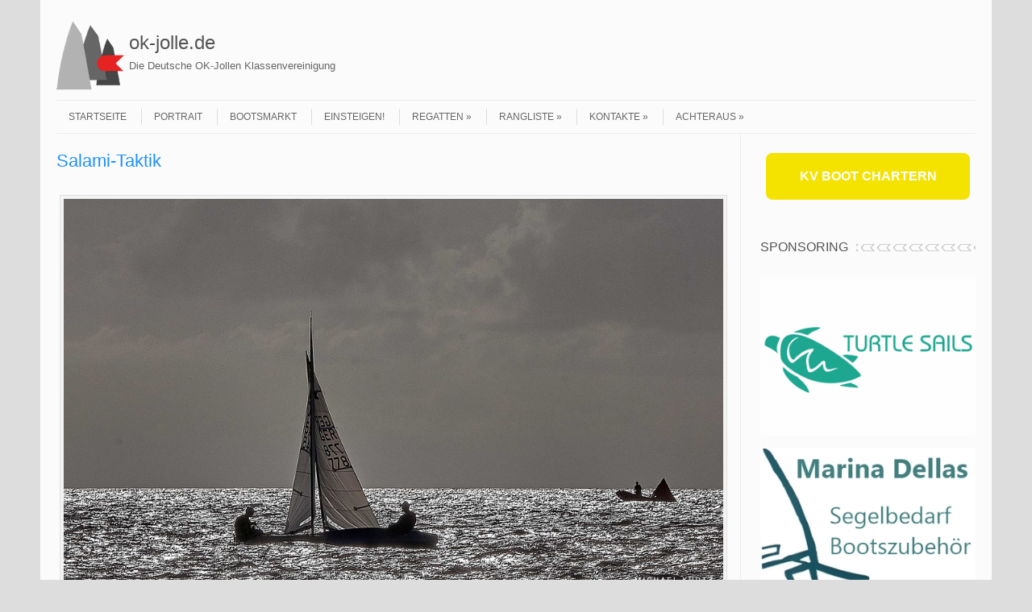

--- FILE ---
content_type: text/html; charset=UTF-8
request_url: https://ok-jolle.de/salami-taktik/
body_size: 17774
content:
<!DOCTYPE html>
<!-- paulirish.com/2008/conditional-stylesheets-vs-css-hacks-answer-neither/ -->
<!--[if IE 7]> <html class="no-js lt-ie9 lt-ie8" lang="de"> <![endif]-->
<!--[if IE 8]> <html class="no-js lt-ie9" lang="de"> <![endif]-->
<!--[if gt IE 8]><!--> <html class="no-js" lang="de"> <!--<![endif]-->
<head>
<meta charset="UTF-8" />
<meta name="viewport" content="width=device-width" />
<title>Salami-Taktik | ok-jolle.de</title>
<link rel="profile" href="http://gmpg.org/xfn/11" />
<link rel="pingback" href="https://ok-jolle.de/xmlrpc.php" />

<!-- Begin wp_head() -->
<meta name='robots' content='max-image-preview:large' />
	<style>img:is([sizes="auto" i], [sizes^="auto," i]) { contain-intrinsic-size: 3000px 1500px }</style>
	<link rel="alternate" type="application/rss+xml" title="ok-jolle.de &raquo; Feed" href="https://ok-jolle.de/feed/" />
<link rel="alternate" type="text/calendar" title="ok-jolle.de &raquo; iCal Feed" href="https://ok-jolle.de/regatten/?ical=1" />
<script type="text/javascript">
/* <![CDATA[ */
window._wpemojiSettings = {"baseUrl":"https:\/\/s.w.org\/images\/core\/emoji\/16.0.1\/72x72\/","ext":".png","svgUrl":"https:\/\/s.w.org\/images\/core\/emoji\/16.0.1\/svg\/","svgExt":".svg","source":{"concatemoji":"https:\/\/ok-jolle.de\/wp-includes\/js\/wp-emoji-release.min.js?ver=6.8.3"}};
/*! This file is auto-generated */
!function(s,n){var o,i,e;function c(e){try{var t={supportTests:e,timestamp:(new Date).valueOf()};sessionStorage.setItem(o,JSON.stringify(t))}catch(e){}}function p(e,t,n){e.clearRect(0,0,e.canvas.width,e.canvas.height),e.fillText(t,0,0);var t=new Uint32Array(e.getImageData(0,0,e.canvas.width,e.canvas.height).data),a=(e.clearRect(0,0,e.canvas.width,e.canvas.height),e.fillText(n,0,0),new Uint32Array(e.getImageData(0,0,e.canvas.width,e.canvas.height).data));return t.every(function(e,t){return e===a[t]})}function u(e,t){e.clearRect(0,0,e.canvas.width,e.canvas.height),e.fillText(t,0,0);for(var n=e.getImageData(16,16,1,1),a=0;a<n.data.length;a++)if(0!==n.data[a])return!1;return!0}function f(e,t,n,a){switch(t){case"flag":return n(e,"\ud83c\udff3\ufe0f\u200d\u26a7\ufe0f","\ud83c\udff3\ufe0f\u200b\u26a7\ufe0f")?!1:!n(e,"\ud83c\udde8\ud83c\uddf6","\ud83c\udde8\u200b\ud83c\uddf6")&&!n(e,"\ud83c\udff4\udb40\udc67\udb40\udc62\udb40\udc65\udb40\udc6e\udb40\udc67\udb40\udc7f","\ud83c\udff4\u200b\udb40\udc67\u200b\udb40\udc62\u200b\udb40\udc65\u200b\udb40\udc6e\u200b\udb40\udc67\u200b\udb40\udc7f");case"emoji":return!a(e,"\ud83e\udedf")}return!1}function g(e,t,n,a){var r="undefined"!=typeof WorkerGlobalScope&&self instanceof WorkerGlobalScope?new OffscreenCanvas(300,150):s.createElement("canvas"),o=r.getContext("2d",{willReadFrequently:!0}),i=(o.textBaseline="top",o.font="600 32px Arial",{});return e.forEach(function(e){i[e]=t(o,e,n,a)}),i}function t(e){var t=s.createElement("script");t.src=e,t.defer=!0,s.head.appendChild(t)}"undefined"!=typeof Promise&&(o="wpEmojiSettingsSupports",i=["flag","emoji"],n.supports={everything:!0,everythingExceptFlag:!0},e=new Promise(function(e){s.addEventListener("DOMContentLoaded",e,{once:!0})}),new Promise(function(t){var n=function(){try{var e=JSON.parse(sessionStorage.getItem(o));if("object"==typeof e&&"number"==typeof e.timestamp&&(new Date).valueOf()<e.timestamp+604800&&"object"==typeof e.supportTests)return e.supportTests}catch(e){}return null}();if(!n){if("undefined"!=typeof Worker&&"undefined"!=typeof OffscreenCanvas&&"undefined"!=typeof URL&&URL.createObjectURL&&"undefined"!=typeof Blob)try{var e="postMessage("+g.toString()+"("+[JSON.stringify(i),f.toString(),p.toString(),u.toString()].join(",")+"));",a=new Blob([e],{type:"text/javascript"}),r=new Worker(URL.createObjectURL(a),{name:"wpTestEmojiSupports"});return void(r.onmessage=function(e){c(n=e.data),r.terminate(),t(n)})}catch(e){}c(n=g(i,f,p,u))}t(n)}).then(function(e){for(var t in e)n.supports[t]=e[t],n.supports.everything=n.supports.everything&&n.supports[t],"flag"!==t&&(n.supports.everythingExceptFlag=n.supports.everythingExceptFlag&&n.supports[t]);n.supports.everythingExceptFlag=n.supports.everythingExceptFlag&&!n.supports.flag,n.DOMReady=!1,n.readyCallback=function(){n.DOMReady=!0}}).then(function(){return e}).then(function(){var e;n.supports.everything||(n.readyCallback(),(e=n.source||{}).concatemoji?t(e.concatemoji):e.wpemoji&&e.twemoji&&(t(e.twemoji),t(e.wpemoji)))}))}((window,document),window._wpemojiSettings);
/* ]]> */
</script>
<style id='wp-emoji-styles-inline-css' type='text/css'>

	img.wp-smiley, img.emoji {
		display: inline !important;
		border: none !important;
		box-shadow: none !important;
		height: 1em !important;
		width: 1em !important;
		margin: 0 0.07em !important;
		vertical-align: -0.1em !important;
		background: none !important;
		padding: 0 !important;
	}
</style>
<link rel='stylesheet' id='wp-block-library-css' href='https://ok-jolle.de/wp-includes/css/dist/block-library/style.min.css?ver=6.8.3' type='text/css' media='all' />
<style id='classic-theme-styles-inline-css' type='text/css'>
/*! This file is auto-generated */
.wp-block-button__link{color:#fff;background-color:#32373c;border-radius:9999px;box-shadow:none;text-decoration:none;padding:calc(.667em + 2px) calc(1.333em + 2px);font-size:1.125em}.wp-block-file__button{background:#32373c;color:#fff;text-decoration:none}
</style>
<style id='global-styles-inline-css' type='text/css'>
:root{--wp--preset--aspect-ratio--square: 1;--wp--preset--aspect-ratio--4-3: 4/3;--wp--preset--aspect-ratio--3-4: 3/4;--wp--preset--aspect-ratio--3-2: 3/2;--wp--preset--aspect-ratio--2-3: 2/3;--wp--preset--aspect-ratio--16-9: 16/9;--wp--preset--aspect-ratio--9-16: 9/16;--wp--preset--color--black: #000000;--wp--preset--color--cyan-bluish-gray: #abb8c3;--wp--preset--color--white: #ffffff;--wp--preset--color--pale-pink: #f78da7;--wp--preset--color--vivid-red: #cf2e2e;--wp--preset--color--luminous-vivid-orange: #ff6900;--wp--preset--color--luminous-vivid-amber: #fcb900;--wp--preset--color--light-green-cyan: #7bdcb5;--wp--preset--color--vivid-green-cyan: #00d084;--wp--preset--color--pale-cyan-blue: #8ed1fc;--wp--preset--color--vivid-cyan-blue: #0693e3;--wp--preset--color--vivid-purple: #9b51e0;--wp--preset--gradient--vivid-cyan-blue-to-vivid-purple: linear-gradient(135deg,rgba(6,147,227,1) 0%,rgb(155,81,224) 100%);--wp--preset--gradient--light-green-cyan-to-vivid-green-cyan: linear-gradient(135deg,rgb(122,220,180) 0%,rgb(0,208,130) 100%);--wp--preset--gradient--luminous-vivid-amber-to-luminous-vivid-orange: linear-gradient(135deg,rgba(252,185,0,1) 0%,rgba(255,105,0,1) 100%);--wp--preset--gradient--luminous-vivid-orange-to-vivid-red: linear-gradient(135deg,rgba(255,105,0,1) 0%,rgb(207,46,46) 100%);--wp--preset--gradient--very-light-gray-to-cyan-bluish-gray: linear-gradient(135deg,rgb(238,238,238) 0%,rgb(169,184,195) 100%);--wp--preset--gradient--cool-to-warm-spectrum: linear-gradient(135deg,rgb(74,234,220) 0%,rgb(151,120,209) 20%,rgb(207,42,186) 40%,rgb(238,44,130) 60%,rgb(251,105,98) 80%,rgb(254,248,76) 100%);--wp--preset--gradient--blush-light-purple: linear-gradient(135deg,rgb(255,206,236) 0%,rgb(152,150,240) 100%);--wp--preset--gradient--blush-bordeaux: linear-gradient(135deg,rgb(254,205,165) 0%,rgb(254,45,45) 50%,rgb(107,0,62) 100%);--wp--preset--gradient--luminous-dusk: linear-gradient(135deg,rgb(255,203,112) 0%,rgb(199,81,192) 50%,rgb(65,88,208) 100%);--wp--preset--gradient--pale-ocean: linear-gradient(135deg,rgb(255,245,203) 0%,rgb(182,227,212) 50%,rgb(51,167,181) 100%);--wp--preset--gradient--electric-grass: linear-gradient(135deg,rgb(202,248,128) 0%,rgb(113,206,126) 100%);--wp--preset--gradient--midnight: linear-gradient(135deg,rgb(2,3,129) 0%,rgb(40,116,252) 100%);--wp--preset--font-size--small: 13px;--wp--preset--font-size--medium: 20px;--wp--preset--font-size--large: 36px;--wp--preset--font-size--x-large: 42px;--wp--preset--spacing--20: 0.44rem;--wp--preset--spacing--30: 0.67rem;--wp--preset--spacing--40: 1rem;--wp--preset--spacing--50: 1.5rem;--wp--preset--spacing--60: 2.25rem;--wp--preset--spacing--70: 3.38rem;--wp--preset--spacing--80: 5.06rem;--wp--preset--shadow--natural: 6px 6px 9px rgba(0, 0, 0, 0.2);--wp--preset--shadow--deep: 12px 12px 50px rgba(0, 0, 0, 0.4);--wp--preset--shadow--sharp: 6px 6px 0px rgba(0, 0, 0, 0.2);--wp--preset--shadow--outlined: 6px 6px 0px -3px rgba(255, 255, 255, 1), 6px 6px rgba(0, 0, 0, 1);--wp--preset--shadow--crisp: 6px 6px 0px rgba(0, 0, 0, 1);}:where(.is-layout-flex){gap: 0.5em;}:where(.is-layout-grid){gap: 0.5em;}body .is-layout-flex{display: flex;}.is-layout-flex{flex-wrap: wrap;align-items: center;}.is-layout-flex > :is(*, div){margin: 0;}body .is-layout-grid{display: grid;}.is-layout-grid > :is(*, div){margin: 0;}:where(.wp-block-columns.is-layout-flex){gap: 2em;}:where(.wp-block-columns.is-layout-grid){gap: 2em;}:where(.wp-block-post-template.is-layout-flex){gap: 1.25em;}:where(.wp-block-post-template.is-layout-grid){gap: 1.25em;}.has-black-color{color: var(--wp--preset--color--black) !important;}.has-cyan-bluish-gray-color{color: var(--wp--preset--color--cyan-bluish-gray) !important;}.has-white-color{color: var(--wp--preset--color--white) !important;}.has-pale-pink-color{color: var(--wp--preset--color--pale-pink) !important;}.has-vivid-red-color{color: var(--wp--preset--color--vivid-red) !important;}.has-luminous-vivid-orange-color{color: var(--wp--preset--color--luminous-vivid-orange) !important;}.has-luminous-vivid-amber-color{color: var(--wp--preset--color--luminous-vivid-amber) !important;}.has-light-green-cyan-color{color: var(--wp--preset--color--light-green-cyan) !important;}.has-vivid-green-cyan-color{color: var(--wp--preset--color--vivid-green-cyan) !important;}.has-pale-cyan-blue-color{color: var(--wp--preset--color--pale-cyan-blue) !important;}.has-vivid-cyan-blue-color{color: var(--wp--preset--color--vivid-cyan-blue) !important;}.has-vivid-purple-color{color: var(--wp--preset--color--vivid-purple) !important;}.has-black-background-color{background-color: var(--wp--preset--color--black) !important;}.has-cyan-bluish-gray-background-color{background-color: var(--wp--preset--color--cyan-bluish-gray) !important;}.has-white-background-color{background-color: var(--wp--preset--color--white) !important;}.has-pale-pink-background-color{background-color: var(--wp--preset--color--pale-pink) !important;}.has-vivid-red-background-color{background-color: var(--wp--preset--color--vivid-red) !important;}.has-luminous-vivid-orange-background-color{background-color: var(--wp--preset--color--luminous-vivid-orange) !important;}.has-luminous-vivid-amber-background-color{background-color: var(--wp--preset--color--luminous-vivid-amber) !important;}.has-light-green-cyan-background-color{background-color: var(--wp--preset--color--light-green-cyan) !important;}.has-vivid-green-cyan-background-color{background-color: var(--wp--preset--color--vivid-green-cyan) !important;}.has-pale-cyan-blue-background-color{background-color: var(--wp--preset--color--pale-cyan-blue) !important;}.has-vivid-cyan-blue-background-color{background-color: var(--wp--preset--color--vivid-cyan-blue) !important;}.has-vivid-purple-background-color{background-color: var(--wp--preset--color--vivid-purple) !important;}.has-black-border-color{border-color: var(--wp--preset--color--black) !important;}.has-cyan-bluish-gray-border-color{border-color: var(--wp--preset--color--cyan-bluish-gray) !important;}.has-white-border-color{border-color: var(--wp--preset--color--white) !important;}.has-pale-pink-border-color{border-color: var(--wp--preset--color--pale-pink) !important;}.has-vivid-red-border-color{border-color: var(--wp--preset--color--vivid-red) !important;}.has-luminous-vivid-orange-border-color{border-color: var(--wp--preset--color--luminous-vivid-orange) !important;}.has-luminous-vivid-amber-border-color{border-color: var(--wp--preset--color--luminous-vivid-amber) !important;}.has-light-green-cyan-border-color{border-color: var(--wp--preset--color--light-green-cyan) !important;}.has-vivid-green-cyan-border-color{border-color: var(--wp--preset--color--vivid-green-cyan) !important;}.has-pale-cyan-blue-border-color{border-color: var(--wp--preset--color--pale-cyan-blue) !important;}.has-vivid-cyan-blue-border-color{border-color: var(--wp--preset--color--vivid-cyan-blue) !important;}.has-vivid-purple-border-color{border-color: var(--wp--preset--color--vivid-purple) !important;}.has-vivid-cyan-blue-to-vivid-purple-gradient-background{background: var(--wp--preset--gradient--vivid-cyan-blue-to-vivid-purple) !important;}.has-light-green-cyan-to-vivid-green-cyan-gradient-background{background: var(--wp--preset--gradient--light-green-cyan-to-vivid-green-cyan) !important;}.has-luminous-vivid-amber-to-luminous-vivid-orange-gradient-background{background: var(--wp--preset--gradient--luminous-vivid-amber-to-luminous-vivid-orange) !important;}.has-luminous-vivid-orange-to-vivid-red-gradient-background{background: var(--wp--preset--gradient--luminous-vivid-orange-to-vivid-red) !important;}.has-very-light-gray-to-cyan-bluish-gray-gradient-background{background: var(--wp--preset--gradient--very-light-gray-to-cyan-bluish-gray) !important;}.has-cool-to-warm-spectrum-gradient-background{background: var(--wp--preset--gradient--cool-to-warm-spectrum) !important;}.has-blush-light-purple-gradient-background{background: var(--wp--preset--gradient--blush-light-purple) !important;}.has-blush-bordeaux-gradient-background{background: var(--wp--preset--gradient--blush-bordeaux) !important;}.has-luminous-dusk-gradient-background{background: var(--wp--preset--gradient--luminous-dusk) !important;}.has-pale-ocean-gradient-background{background: var(--wp--preset--gradient--pale-ocean) !important;}.has-electric-grass-gradient-background{background: var(--wp--preset--gradient--electric-grass) !important;}.has-midnight-gradient-background{background: var(--wp--preset--gradient--midnight) !important;}.has-small-font-size{font-size: var(--wp--preset--font-size--small) !important;}.has-medium-font-size{font-size: var(--wp--preset--font-size--medium) !important;}.has-large-font-size{font-size: var(--wp--preset--font-size--large) !important;}.has-x-large-font-size{font-size: var(--wp--preset--font-size--x-large) !important;}
:where(.wp-block-post-template.is-layout-flex){gap: 1.25em;}:where(.wp-block-post-template.is-layout-grid){gap: 1.25em;}
:where(.wp-block-columns.is-layout-flex){gap: 2em;}:where(.wp-block-columns.is-layout-grid){gap: 2em;}
:root :where(.wp-block-pullquote){font-size: 1.5em;line-height: 1.6;}
</style>
<link rel='stylesheet' id='leaf-style-css' href='https://ok-jolle.de/wp-content/themes/leaf/style.css?ver=6.8.3' type='text/css' media='all' />
<link rel='stylesheet' id='easy_table_style-css' href='https://ok-jolle.de/wp-content/plugins/easy-table/themes/default/style.css?ver=1.8' type='text/css' media='all' />
<link rel='stylesheet' id='jquery.lightbox.min.css-css' href='https://ok-jolle.de/wp-content/plugins/wp-jquery-lightbox/lightboxes/wp-jquery-lightbox/styles/lightbox.min.css?ver=2.3.4' type='text/css' media='all' />
<link rel='stylesheet' id='jqlb-overrides-css' href='https://ok-jolle.de/wp-content/plugins/wp-jquery-lightbox/lightboxes/wp-jquery-lightbox/styles/overrides.css?ver=2.3.4' type='text/css' media='all' />
<style id='jqlb-overrides-inline-css' type='text/css'>

			#outerImageContainer {
				box-shadow: 0 0 4px 2px rgba(0,0,0,.2);
			}
			#imageContainer{
				padding: 6px;
			}
			#imageDataContainer {
				box-shadow: none;
				z-index: auto;
			}
			#prevArrow,
			#nextArrow{
				background-color: rgba(255,255,255,.7;
				color: #000000;
			}
</style>
<script type="text/javascript" src="https://ok-jolle.de/wp-includes/js/jquery/jquery.min.js?ver=3.7.1" id="jquery-core-js"></script>
<script type="text/javascript" src="https://ok-jolle.de/wp-includes/js/jquery/jquery-migrate.min.js?ver=3.4.1" id="jquery-migrate-js"></script>
<script type="text/javascript" src="https://ok-jolle.de/wp-content/themes/leaf/js/modernizr-2.6.2.js?ver=2.6.2" id="modernizr-js"></script>
<link rel="https://api.w.org/" href="https://ok-jolle.de/wp-json/" /><link rel="alternate" title="JSON" type="application/json" href="https://ok-jolle.de/wp-json/wp/v2/posts/15502" /><link rel="EditURI" type="application/rsd+xml" title="RSD" href="https://ok-jolle.de/xmlrpc.php?rsd" />
<meta name="generator" content="WordPress 6.8.3" />
<link rel="canonical" href="https://ok-jolle.de/salami-taktik/" />
<link rel='shortlink' href='https://ok-jolle.de/?p=15502' />
<link rel="alternate" title="oEmbed (JSON)" type="application/json+oembed" href="https://ok-jolle.de/wp-json/oembed/1.0/embed?url=https%3A%2F%2Fok-jolle.de%2Fsalami-taktik%2F" />
<link rel="alternate" title="oEmbed (XML)" type="text/xml+oembed" href="https://ok-jolle.de/wp-json/oembed/1.0/embed?url=https%3A%2F%2Fok-jolle.de%2Fsalami-taktik%2F&#038;format=xml" />
<meta name="tec-api-version" content="v1"><meta name="tec-api-origin" content="https://ok-jolle.de"><link rel="alternate" href="https://ok-jolle.de/wp-json/tribe/events/v1/" /><link rel="apple-touch-icon" sizes="180x180" href="/wp-content/uploads/fbrfg/apple-touch-icon.png">
<link rel="icon" type="image/png" sizes="32x32" href="/wp-content/uploads/fbrfg/favicon-32x32.png">
<link rel="icon" type="image/png" sizes="16x16" href="/wp-content/uploads/fbrfg/favicon-16x16.png">
<link rel="manifest" href="/wp-content/uploads/fbrfg/site.webmanifest">
<link rel="mask-icon" href="/wp-content/uploads/fbrfg/safari-pinned-tab.svg" color="#5bbad5">
<link rel="shortcut icon" href="/wp-content/uploads/fbrfg/favicon.ico">
<meta name="msapplication-TileColor" content="#da532c">
<meta name="msapplication-config" content="/wp-content/uploads/fbrfg/browserconfig.xml">
<meta name="theme-color" content="#ffffff"><!-- Begin Leaf css -->
<style type="text/css">
#page { max-width: 100%; margin-top: 0px; margin-bottom: 0px; box-shadow: none;}
a:hover, .site-header h1 a:hover, .site-header h2 a:hover, .comments-link a:hover, .entry-meta a:hover, .widget-area .widget a:hover, .footer-navigation li a:hover, .copyright a:hover, .site-info a:hover, .comment-content .reply a:hover, #respond #submit:hover { color: #f00000;}
.image-tag, .aside-format, .audio-format, .gallery-format, .image-format, .link-format, .video-format, .search-bar .submit, .iview-caption.caption3, .pagination .current, .pagination a:hover { background-color: #f00000;}
.search-bar:after {border-right-color: #f00000;}


/* These rules are in the backend under: Design -&gt; Leaf Options */
/* natonal flags for link to other assopciations */
.flag-ger:before {content: url('/wp-content/uploads/2014/10/flag-ger.png'); position: relative; top: 4px; right: 1px;}
.flag-den:before {content: url('/wp-content/uploads/2014/10/flag-den.png'); position: relative; top: 4px; right: 1px;}
.flag-aus:before {content: url('/wp-content/uploads/2014/10/flag-aus.png'); position: relative; top: 4px; right: 1px;}
.flag-swe:before {content: url('/wp-content/uploads/2014/10/flag-swe.png'); position: relative; top: 4px; right: 1px;}
.flag-fin:before {content: url('/wp-content/uploads/2014/10/flag-fin.png'); position: relative; top: 4px; right: 1px;}
.flag-gbr:before {content: url('/wp-content/uploads/2014/10/flag-gbr.png'); position: relative; top: 4px; right: 1px;}
.flag-pol:before {content: url('/wp-content/uploads/2014/10/flag-pol.png'); position: relative; top: 4px; right: 1px;}
.flag-nzl:before {content: url('/wp-content/uploads/2014/10/flag-nzl.png'); position: relative; top: 4px; right: 1px;}
.flag-irl:before {content: url('/wp-content/uploads/2014/10/flag-irl.png'); position: relative; top: 4px; right: 1px;}
.flag-fra:before {content: url('/wp-content/uploads/2014/10/flag-fra.png'); position: relative; top: 4px; right: 1px;}
.flag-bel:before {content: url('/wp-content/uploads/2014/10/flag-bel.png'); position: relative; top: 4px; right: 1px;}
.flag-ned:before {content: url('/wp-content/uploads/2014/10/flag-ned.png'); position: relative; top: 4px; right: 1px;}

/* .verkauft-overlay {
  overflow: visible; position: absolute; z-index: 10;
background: none !important; border: none !important;
} */
/* needs the !important parts because the standard css sets images with background and border */


/* entries with extra tag to have a 'stamp' across  */
.tag-reduziert .entry-summary:before, .tag-reduziert .entry-content:before,
.tag-aktualisiert .entry-summary:before, .tag-aktualisiert .entry-content:before,
.tag-verkauft .entry-summary:before, .tag-verkauft .entry-content:before,
.tag-gefunden .entry-summary:before, .tag-gefunden .entry-content:before
{ 
display: block; position: absolute; z-index: 10;
padding: 5px 5px 2px 5px; border: 2px solid #c00; border-radius: 5px;
color: red; color: rgba(255, 0, 0, .7); background: rgba(255, 255, 255, .5); text-transform: uppercase; -ms-transform: rotate(-30deg); -webkit-transform: rotate(-30deg); transform: rotate(-30deg);}

.tag-reduziert .entry-summary:before {content: "Reduziert"; top: 60px; left: 30%; font-size: 2em;}
.tag-reduziert .entry-content:before {content: "Reduziert"; top: 150px; left: 20%; font-size: 3em;}
.tag-aktualisiert .entry-summary:before {content: "Aktualisiert"; top: 60px; left: 30%; font-size: 2em;}
.tag-aktualisiert .entry-content:before {content: "Aktualisiert"; top: 150px; left: 20%; font-size: 3em;}
.tag-verkauft .entry-summary:before {content: "Verkauft"; top: 60px; left: 30%; font-size: 2em;}
.tag-verkauft .entry-content:before {content: "Verkauft"; top: 150px; left: 20%; font-size: 3em;}
.tag-gefunden .entry-summary:before {content: "Gefunden"; top: 60px; left: 30%; font-size: 2em;}
.tag-gefunden .entry-content:before {content: "Gefunden"; top: 150px; left: 20%; font-size: 3em;}


/* TO IDENTIFY IMAGES FROM OLD SERVER */
.image-text td {background: #ddd; border: 2px solid red;}
/* wider page */
.row {max-width: 118rem;}
/* background color */
.row, .widget-title span, .divider-title span {background: #fbfbfb;}
footer .row {background: transparent;}
#page {background: #ddd;}

.divider-title, .post-divider {background-position: center left;}
.divider-title span {margin-left: 1.8rem;}

/* header logo */
header hgroup {background: url('/wp-content/uploads/2014/09/okkv-titel-logo.png') 0 0 no-repeat; padding-left: 90px; height: 90px;}
/* lock image for forum */
a[href$="forum"]:after, a[href*="forum"]:after
{content: url('/wp-content/uploads/2025/01/navi-lock-invert.png'); position: relative; top: 2px; left: 3px;}
.site-title {padding-top: 10px;}
h1.entry-title {color: #1E90FF;}
.entry-content tr {transition: .1s background;}
.entry-content tr:hover {background: #f9f9ff;}
.iview-caption.caption1 {display: none !important;}
/* styling tables */
tbody tr:nth-child(even) {background: #eee}
.discard {background: #ddd; text-decoration: line-through;}
/* the footer menu standard doesn't look good */
.footer-navigation li a {padding-top: 5px; padding-bottom: 5px; padding-bottom: .5rem;} 

tbody tr:nth-child(odd) {background: #FFF}
td:first-child {padding-left: 1px; padding-right: 5px; text-align: right;}
</style>
<!-- End Leaf css -->
<style type="text/css" id="custom-background-css">
body.custom-background { background-color: #dddddd; }
</style>
	<!-- End wp_head() -->
</head>

<body class="wp-singular post-template-default single single-post postid-15502 single-format-standard custom-background wp-theme-leaf tribe-no-js page-template-leaf">

<div id="page" class="hfeed site">

	<div id="head-container">

		
		
		<div class="row">
			<header id="masthead" class="site-header row twelve columns" role="banner">

				<div class="row">
					<div class="header-group six columns">

						
						<hgroup>
							<h1 class="site-title"><a href="https://ok-jolle.de/" title="ok-jolle.de" rel="home">ok-jolle.de</a></h1>
							<h2 class="site-description">Die Deutsche OK-Jollen Klassenvereinigung</h2>
						</hgroup>

											</div><!-- .header-group .six .columns -->

						
				</div><!-- .row -->

				<nav role="navigation" class="site-navigation main-navigation">
					<h1 class="assistive-text">Navigation</h1>
					<div class="assistive-text skip-link"><a href="#content" title="Zum Inhalt springen">Zum Inhalt springen</a></div>

					<div class="menu-hauptmenue-container"><ul id="menu-hauptmenue" class="sf-menu"><li id="menu-item-476" class="menu-item menu-item-type-custom menu-item-object-custom menu-item-476"><a href="/index.php">Startseite</a></li>
<li id="menu-item-480" class="menu-item menu-item-type-post_type menu-item-object-page menu-item-480"><a href="https://ok-jolle.de/portrait/">Portrait</a></li>
<li id="menu-item-3156" class="menu-item menu-item-type-taxonomy menu-item-object-category menu-item-3156"><a href="https://ok-jolle.de/category/bootsmarkt/">Bootsmarkt</a></li>
<li id="menu-item-3155" class="menu-item menu-item-type-taxonomy menu-item-object-category menu-item-3155"><a href="https://ok-jolle.de/category/einsteigen/">Einsteigen!</a></li>
<li id="menu-item-637" class="menu-item menu-item-type-custom menu-item-object-custom menu-item-has-children menu-item-637"><a href="/category/vorschau">Regatten</a>
<ul class="sub-menu">
	<li id="menu-item-4017" class="menu-item menu-item-type-taxonomy menu-item-object-category menu-item-4017"><a href="https://ok-jolle.de/category/vorschau/">Vorschau</a></li>
	<li id="menu-item-3539" class="menu-item menu-item-type-custom menu-item-object-custom menu-item-3539"><a href="/kalender">Kalender</a></li>
</ul>
</li>
<li id="menu-item-3663" class="menu-item menu-item-type-custom menu-item-object-custom menu-item-has-children menu-item-3663"><a href="/rangliste">Rangliste</a>
<ul class="sub-menu">
	<li id="menu-item-8723" class="menu-item menu-item-type-post_type menu-item-object-page menu-item-8723"><a href="https://ok-jolle.de/rangliste/">Aktuelle Rangliste</a></li>
	<li id="menu-item-22768" class="menu-item menu-item-type-post_type menu-item-object-page menu-item-22768"><a href="https://ok-jolle.de/rangliste/rangliste-2024/">Rangliste 2024</a></li>
	<li id="menu-item-21529" class="menu-item menu-item-type-post_type menu-item-object-page menu-item-21529"><a href="https://ok-jolle.de/rangliste/rangliste-2023/">Rangliste 2023</a></li>
	<li id="menu-item-18941" class="menu-item menu-item-type-post_type menu-item-object-page menu-item-18941"><a href="https://ok-jolle.de/rangliste/rangliste-2022/">Rangliste 2022</a></li>
	<li id="menu-item-17207" class="menu-item menu-item-type-post_type menu-item-object-page menu-item-17207"><a href="https://ok-jolle.de/rangliste/rangliste-2021/">Rangliste 2021</a></li>
	<li id="menu-item-16654" class="menu-item menu-item-type-post_type menu-item-object-page menu-item-16654"><a href="https://ok-jolle.de/rangliste/rangliste-2020/">Rangliste 2020</a></li>
	<li id="menu-item-14825" class="menu-item menu-item-type-post_type menu-item-object-page menu-item-14825"><a href="https://ok-jolle.de/rangliste/rangliste-2019/">Rangliste 2019</a></li>
	<li id="menu-item-12185" class="menu-item menu-item-type-post_type menu-item-object-page menu-item-12185"><a href="https://ok-jolle.de/rangliste/rangliste-2018/">Rangliste 2018</a></li>
	<li id="menu-item-10121" class="menu-item menu-item-type-post_type menu-item-object-page menu-item-10121"><a href="https://ok-jolle.de/rangliste/rangliste-2017/">Rangliste 2017</a></li>
	<li id="menu-item-7622" class="menu-item menu-item-type-post_type menu-item-object-page menu-item-7622"><a href="https://ok-jolle.de/rangliste/rangliste-2016/">Rangliste 2016</a></li>
	<li id="menu-item-5809" class="menu-item menu-item-type-post_type menu-item-object-page menu-item-5809"><a href="https://ok-jolle.de/rangliste/rangliste-2015/">Rangliste 2015</a></li>
	<li id="menu-item-4576" class="menu-item menu-item-type-post_type menu-item-object-page menu-item-4576"><a href="https://ok-jolle.de/rangliste/rangliste-2014/">Rangliste 2014</a></li>
	<li id="menu-item-3138" class="menu-item menu-item-type-post_type menu-item-object-page menu-item-3138"><a href="https://ok-jolle.de/rangliste/rangliste-2013/">Rangliste 2013</a></li>
	<li id="menu-item-3137" class="menu-item menu-item-type-post_type menu-item-object-page menu-item-3137"><a href="https://ok-jolle.de/rangliste/rangliste-2012/">Rangliste 2012</a></li>
	<li id="menu-item-3457" class="menu-item menu-item-type-post_type menu-item-object-page menu-item-3457"><a href="https://ok-jolle.de/rangliste/rangliste-2011/">Rangliste 2011</a></li>
	<li id="menu-item-3456" class="menu-item menu-item-type-post_type menu-item-object-page menu-item-3456"><a href="https://ok-jolle.de/rangliste/rangliste-2010/">Rangliste 2010</a></li>
	<li id="menu-item-3477" class="menu-item menu-item-type-custom menu-item-object-custom menu-item-has-children menu-item-3477"><a href="https://rangliste/rangliste-2009/index.php">Ranglisten 2009-2000</a>
	<ul class="sub-menu">
		<li id="menu-item-3455" class="menu-item menu-item-type-post_type menu-item-object-page menu-item-3455"><a href="https://ok-jolle.de/rangliste/rangliste-2009/">Rangliste 2009</a></li>
		<li id="menu-item-3454" class="menu-item menu-item-type-post_type menu-item-object-page menu-item-3454"><a href="https://ok-jolle.de/rangliste/rangliste-2008/">Rangliste 2008</a></li>
		<li id="menu-item-3453" class="menu-item menu-item-type-post_type menu-item-object-page menu-item-3453"><a href="https://ok-jolle.de/rangliste/rangliste-2007/">Rangliste 2007</a></li>
		<li id="menu-item-3450" class="menu-item menu-item-type-post_type menu-item-object-page menu-item-3450"><a href="https://ok-jolle.de/rangliste/rangliste-2004/">Rangliste 2004</a></li>
		<li id="menu-item-3452" class="menu-item menu-item-type-post_type menu-item-object-page menu-item-3452"><a href="https://ok-jolle.de/rangliste/rangliste-2006/">Rangliste 2006</a></li>
		<li id="menu-item-3451" class="menu-item menu-item-type-post_type menu-item-object-page menu-item-3451"><a href="https://ok-jolle.de/rangliste/rangliste-2005/">Rangliste 2005</a></li>
		<li id="menu-item-3449" class="menu-item menu-item-type-post_type menu-item-object-page menu-item-3449"><a href="https://ok-jolle.de/rangliste/rangliste-2003/">Rangliste 2003</a></li>
		<li id="menu-item-3448" class="menu-item menu-item-type-post_type menu-item-object-page menu-item-3448"><a href="https://ok-jolle.de/rangliste/rangliste-2002/">Rangliste 2002</a></li>
		<li id="menu-item-3447" class="menu-item menu-item-type-post_type menu-item-object-page menu-item-3447"><a href="https://ok-jolle.de/rangliste/rangliste-2001/">Rangliste 2001</a></li>
		<li id="menu-item-3446" class="menu-item menu-item-type-post_type menu-item-object-page menu-item-3446"><a href="https://ok-jolle.de/rangliste/rangliste-2000/">Rangliste 2000</a></li>
	</ul>
</li>
	<li id="menu-item-3476" class="menu-item menu-item-type-custom menu-item-object-custom menu-item-has-children menu-item-3476"><a href="https://rangliste/rangliste-1999/index.php">Ranglisten 1999-1990</a>
	<ul class="sub-menu">
		<li id="menu-item-3474" class="menu-item menu-item-type-post_type menu-item-object-page menu-item-3474"><a href="https://ok-jolle.de/rangliste/rangliste-1999/">Rangliste 1999</a></li>
		<li id="menu-item-3473" class="menu-item menu-item-type-post_type menu-item-object-page menu-item-3473"><a href="https://ok-jolle.de/rangliste/rangliste-1998/">Rangliste 1998</a></li>
		<li id="menu-item-3472" class="menu-item menu-item-type-post_type menu-item-object-page menu-item-3472"><a href="https://ok-jolle.de/rangliste/rangliste-1997/">Rangliste 1997</a></li>
		<li id="menu-item-3471" class="menu-item menu-item-type-post_type menu-item-object-page menu-item-3471"><a href="https://ok-jolle.de/rangliste/rangliste-1996/">Rangliste 1996</a></li>
		<li id="menu-item-3470" class="menu-item menu-item-type-post_type menu-item-object-page menu-item-3470"><a href="https://ok-jolle.de/rangliste/rangliste-1995/">Rangliste 1995</a></li>
		<li id="menu-item-3469" class="menu-item menu-item-type-post_type menu-item-object-page menu-item-3469"><a href="https://ok-jolle.de/rangliste/rangliste-1994/">Rangliste 1994</a></li>
		<li id="menu-item-3468" class="menu-item menu-item-type-post_type menu-item-object-page menu-item-3468"><a href="https://ok-jolle.de/rangliste/rangliste-1993/">Rangliste 1993</a></li>
		<li id="menu-item-3467" class="menu-item menu-item-type-post_type menu-item-object-page menu-item-3467"><a href="https://ok-jolle.de/rangliste/rangliste-1992/">Rangliste 1992</a></li>
		<li id="menu-item-3466" class="menu-item menu-item-type-post_type menu-item-object-page menu-item-3466"><a href="https://ok-jolle.de/rangliste/rangliste-1991/">Rangliste 1991</a></li>
		<li id="menu-item-3465" class="menu-item menu-item-type-post_type menu-item-object-page menu-item-3465"><a href="https://ok-jolle.de/rangliste/rangliste-1990/">Rangliste 1990</a></li>
	</ul>
</li>
	<li id="menu-item-3475" class="menu-item menu-item-type-custom menu-item-object-custom menu-item-has-children menu-item-3475"><a href="https://rangliste/rangliste-1989/index.php">Ranglisten 1989-1982</a>
	<ul class="sub-menu">
		<li id="menu-item-3464" class="menu-item menu-item-type-post_type menu-item-object-page menu-item-3464"><a href="https://ok-jolle.de/rangliste/rangliste-1989/">Rangliste 1989</a></li>
		<li id="menu-item-3463" class="menu-item menu-item-type-post_type menu-item-object-page menu-item-3463"><a href="https://ok-jolle.de/rangliste/rangliste-1988/">Rangliste 1988</a></li>
		<li id="menu-item-3462" class="menu-item menu-item-type-post_type menu-item-object-page menu-item-3462"><a href="https://ok-jolle.de/rangliste/rangliste-1987/">Rangliste 1987</a></li>
		<li id="menu-item-3461" class="menu-item menu-item-type-post_type menu-item-object-page menu-item-3461"><a href="https://ok-jolle.de/rangliste/rangliste-1986/">Rangliste 1986</a></li>
		<li id="menu-item-3460" class="menu-item menu-item-type-post_type menu-item-object-page menu-item-3460"><a href="https://ok-jolle.de/rangliste/rangliste-1985/">Rangliste 1985</a></li>
		<li id="menu-item-3459" class="menu-item menu-item-type-post_type menu-item-object-page menu-item-3459"><a href="https://ok-jolle.de/rangliste/rangliste-1984/">Rangliste 1984</a></li>
		<li id="menu-item-3458" class="menu-item menu-item-type-post_type menu-item-object-page menu-item-3458"><a href="https://ok-jolle.de/rangliste/rangliste-1983/">Rangliste 1983</a></li>
		<li id="menu-item-3154" class="menu-item menu-item-type-post_type menu-item-object-page menu-item-3154"><a href="https://ok-jolle.de/rangliste/rangliste-1982/">Rangliste 1982</a></li>
	</ul>
</li>
</ul>
</li>
<li id="menu-item-3157" class="menu-item menu-item-type-post_type menu-item-object-page menu-item-has-children menu-item-3157"><a href="https://ok-jolle.de/kontakte/">Kontakte</a>
<ul class="sub-menu">
	<li id="menu-item-3150" class="menu-item menu-item-type-post_type menu-item-object-page menu-item-3150"><a href="https://ok-jolle.de/kontakte/reviere/">Revierobmänner</a></li>
	<li id="menu-item-3149" class="menu-item menu-item-type-post_type menu-item-object-page menu-item-3149"><a href="https://ok-jolle.de/kontakte/redakteure/">Redakteure</a></li>
</ul>
</li>
<li id="menu-item-12812" class="menu-item menu-item-type-post_type menu-item-object-page menu-item-has-children menu-item-12812"><a href="https://ok-jolle.de/achteraus/">Achteraus</a>
<ul class="sub-menu">
	<li id="menu-item-21142" class="menu-item menu-item-type-custom menu-item-object-custom menu-item-21142"><a href="/2023/">2023</a></li>
	<li id="menu-item-21141" class="menu-item menu-item-type-custom menu-item-object-custom menu-item-21141"><a href="/2022/">2022</a></li>
	<li id="menu-item-17209" class="menu-item menu-item-type-custom menu-item-object-custom menu-item-17209"><a href="/2021/">2021</a></li>
	<li id="menu-item-17208" class="menu-item menu-item-type-custom menu-item-object-custom menu-item-17208"><a href="/2020/">2020</a></li>
	<li id="menu-item-13638" class="menu-item menu-item-type-custom menu-item-object-custom menu-item-13638"><a href="/2019/">2019</a></li>
	<li id="menu-item-12813" class="menu-item menu-item-type-custom menu-item-object-custom menu-item-12813"><a href="/2018/">2018</a></li>
	<li id="menu-item-12814" class="menu-item menu-item-type-custom menu-item-object-custom menu-item-12814"><a href="/2017/">2017</a></li>
	<li id="menu-item-12815" class="menu-item menu-item-type-custom menu-item-object-custom menu-item-12815"><a href="/2016/">2016</a></li>
	<li id="menu-item-12819" class="menu-item menu-item-type-custom menu-item-object-custom menu-item-12819"><a href="/2015/">2015</a></li>
	<li id="menu-item-12820" class="menu-item menu-item-type-custom menu-item-object-custom menu-item-12820"><a href="/2014/">2014</a></li>
	<li id="menu-item-12821" class="menu-item menu-item-type-custom menu-item-object-custom menu-item-12821"><a href="/2013/">2013</a></li>
	<li id="menu-item-12822" class="menu-item menu-item-type-custom menu-item-object-custom menu-item-12822"><a href="/2012/">2012</a></li>
	<li id="menu-item-12823" class="menu-item menu-item-type-custom menu-item-object-custom menu-item-12823"><a href="/2011/">2011</a></li>
	<li id="menu-item-12824" class="menu-item menu-item-type-custom menu-item-object-custom menu-item-12824"><a href="/2010/">2010</a></li>
	<li id="menu-item-12825" class="menu-item menu-item-type-custom menu-item-object-custom menu-item-12825"><a href="/2009/">2009</a></li>
	<li id="menu-item-12826" class="menu-item menu-item-type-custom menu-item-object-custom menu-item-12826"><a href="/2008/">2008</a></li>
	<li id="menu-item-12827" class="menu-item menu-item-type-custom menu-item-object-custom menu-item-12827"><a href="/2007/">2007</a></li>
	<li id="menu-item-12828" class="menu-item menu-item-type-custom menu-item-object-custom menu-item-12828"><a href="/2006/">2006</a></li>
	<li id="menu-item-12829" class="menu-item menu-item-type-custom menu-item-object-custom menu-item-12829"><a href="/2005/">2005</a></li>
	<li id="menu-item-12830" class="menu-item menu-item-type-custom menu-item-object-custom menu-item-12830"><a href="/2004/">2004</a></li>
</ul>
</li>
</ul></div>				</nav><!-- .site-navigation .main-navigation -->

			</header><!-- #masthead .site-header .twelve .columns -->
		</div><!-- .row -->
	</div><!-- #head-container -->

	
	<div id="main" class="row">

	<div id="primary" class="site-content nine columns">
		<div id="content" role="main">
		
			
			
				
	<article id="post-15502" class="post-15502 post type-post status-publish format-standard has-post-thumbnail hentry category-aktuelles">

		<header class="entry-header">
			<h1 class="entry-title">Salami-Taktik</h1>
		</header><!-- .entry-header -->

		<div class="entry-content">
			<div id="attachment_15512" style="width: 1034px" class="wp-caption alignleft"><a href="https://ok-jolle.de/wp-content/uploads/2021/04/MichaelKurtzPhoto-OK-Dinghy-Worlds-Barbados-2017-Impressions-68-XL.jpg" rel="lightbox[15502]"><img fetchpriority="high" decoding="async" aria-describedby="caption-attachment-15512" class="size-full wp-image-15512" src="https://ok-jolle.de/wp-content/uploads/2021/04/MichaelKurtzPhoto-OK-Dinghy-Worlds-Barbados-2017-Impressions-68-XL.jpg" alt="" width="1024" height="616" srcset="https://ok-jolle.de/wp-content/uploads/2021/04/MichaelKurtzPhoto-OK-Dinghy-Worlds-Barbados-2017-Impressions-68-XL.jpg 1024w, https://ok-jolle.de/wp-content/uploads/2021/04/MichaelKurtzPhoto-OK-Dinghy-Worlds-Barbados-2017-Impressions-68-XL-300x180.jpg 300w, https://ok-jolle.de/wp-content/uploads/2021/04/MichaelKurtzPhoto-OK-Dinghy-Worlds-Barbados-2017-Impressions-68-XL-768x462.jpg 768w, https://ok-jolle.de/wp-content/uploads/2021/04/MichaelKurtzPhoto-OK-Dinghy-Worlds-Barbados-2017-Impressions-68-XL-720x433.jpg 720w" sizes="(max-width: 1024px) 100vw, 1024px" /></a><p id="caption-attachment-15512" class="wp-caption-text">michaelkurtzphoto.com</p></div>
<h3>Nachrichten aus der OK-Szene</h3>
<p>vom Vorstand 24.04.2021<br />
Scheibchenweise werden dieses Jahr die Regatten abgesagt. Aber was gibt es auch für eine andere Möglichkeit als bis zum letzten Moment zu hoffen und dann nach aktueller Lage die geplanten Events zum spätest-möglichen Zeitpunkt abzusagen.</p>
<p>Diesmal kommen die schlechten Nachrichten vom Steinhuder Meer. Ossi muss leider die für Mai über Himmelfahrt geplante OK-Regatta beim SV Großenheidorn absagen, nicht ohne uns aber Hoffnung zu machen für eine Ersatzveranstaltung im Juni:<br />
<em>Die aktuelle Pandemie Situation sowie die neuesten Gesetzte und Verordnungen lassen uns keine Alternative. Leider müssen wir die Regatta zu Himmelfahrt erneut absagen.</em><br />
<em>Dennoch, die Hoffnung bleibt,  dass die Situation sich bald bessert, so dass wir im Sommer wieder um die Tonnen segeln können. Nachdem auch die Kieler Woche verschoben wurde, ergibt sich als möglicher Ersatztermin für die OK und Europe Regatta das Wochenende am <strong>26./27.Juni 2021</strong>. Haltet den Termin schon mal frei, wir bemühen uns.</em><br />
<em>Gruß Ralf</em></p>
<div id="attachment_15509" style="width: 1034px" class="wp-caption alignleft"><a href="https://ok-jolle.de/wp-content/uploads/2021/04/MichaelKurtzPhoto-OK-Dinghy-Worlds-Barbados-2017-Germany-23-XL.jpg" rel="lightbox[15502]"><img decoding="async" aria-describedby="caption-attachment-15509" class="size-full wp-image-15509" src="https://ok-jolle.de/wp-content/uploads/2021/04/MichaelKurtzPhoto-OK-Dinghy-Worlds-Barbados-2017-Germany-23-XL.jpg" alt="" width="1024" height="621" srcset="https://ok-jolle.de/wp-content/uploads/2021/04/MichaelKurtzPhoto-OK-Dinghy-Worlds-Barbados-2017-Germany-23-XL.jpg 1024w, https://ok-jolle.de/wp-content/uploads/2021/04/MichaelKurtzPhoto-OK-Dinghy-Worlds-Barbados-2017-Germany-23-XL-300x182.jpg 300w, https://ok-jolle.de/wp-content/uploads/2021/04/MichaelKurtzPhoto-OK-Dinghy-Worlds-Barbados-2017-Germany-23-XL-768x466.jpg 768w, https://ok-jolle.de/wp-content/uploads/2021/04/MichaelKurtzPhoto-OK-Dinghy-Worlds-Barbados-2017-Germany-23-XL-720x437.jpg 720w" sizes="(max-width: 1024px) 100vw, 1024px" /></a><p id="caption-attachment-15509" class="wp-caption-text">michaelkurtzphoto.com</p></div>
<p>Hoffen wir weiter gemeinsam auf den Rest der Saison. Im Ausblick ist für viele von uns die WM am Gardasee das große Saison-Highlight. Immerhin füllt sich gerade die provisorische  &#8222;<span style="color: #0000ff;"><a style="color: #0000ff;" href="https://2021.okworlds.org/pre-entry-list" target="_blank" rel="noopener noreferrer">Pre-entry-Liste</a></span>&#8220;  für das Event im Juli und aktuell sind bereits mehr als 100 Teilnehmer registriert.</p>
<p>Die genauen Daten für die in den September hinein verschobene Kieler Woche stehen jetzt auch fest: Vom <strong>04.09.</strong> bis zum <strong>07.09.2021</strong> segeln wir als OK-Klasse auf der Kieler Förde. Wegen dem Wegfall einiger Klassen aus dem Programm wird die diesjährige Veranstaltung an Land sicher so entspannt wie im letzten Jahr. Dennoch gilt für uns zunächst eine Teilnehmerbeschränkung von 50. Bei aktuell 49 Booten auf der Liste sollten sich Interessierte nicht abschrecken lassen. Einige der bisher gemeldeten Segler werden wegen der Terminverschiebung sicher nicht teilnehmen können.  Es lohnt sich weiterhin eine frühzeitige <span style="color: #0000ff;"><a style="color: #0000ff;" href="https://www.manage2sail.com/de-DE/event/kiwo2021#!/" target="_blank" rel="noopener noreferrer">Meldung</a></span> abzuschicken, der Frühbucherrabatt auf das Meldegeld endet am <strong>01.06.2021</strong>. Wer absagen muss kann das ebenfalls bis zum ersten Juni per Mail unter dem Stichwort &#8222;Meldegeldrückerstattung&#8220; an <span style="color: #0000ff;"><a style="color: #0000ff;" href="mailto:kiwo@kyc.de">kiwo@kyc.de</a> </span></p>
<div id="attachment_15510" style="width: 1034px" class="wp-caption alignleft"><a href="https://ok-jolle.de/wp-content/uploads/2021/04/MichaelKurtzPhoto-OK-Dinghy-Worlds-Barbados-2017-Impressions-50-XL.jpg" rel="lightbox[15502]"><img decoding="async" aria-describedby="caption-attachment-15510" class="size-full wp-image-15510" src="https://ok-jolle.de/wp-content/uploads/2021/04/MichaelKurtzPhoto-OK-Dinghy-Worlds-Barbados-2017-Impressions-50-XL.jpg" alt="" width="1024" height="682" srcset="https://ok-jolle.de/wp-content/uploads/2021/04/MichaelKurtzPhoto-OK-Dinghy-Worlds-Barbados-2017-Impressions-50-XL.jpg 1024w, https://ok-jolle.de/wp-content/uploads/2021/04/MichaelKurtzPhoto-OK-Dinghy-Worlds-Barbados-2017-Impressions-50-XL-300x200.jpg 300w, https://ok-jolle.de/wp-content/uploads/2021/04/MichaelKurtzPhoto-OK-Dinghy-Worlds-Barbados-2017-Impressions-50-XL-768x512.jpg 768w, https://ok-jolle.de/wp-content/uploads/2021/04/MichaelKurtzPhoto-OK-Dinghy-Worlds-Barbados-2017-Impressions-50-XL-720x480.jpg 720w" sizes="(max-width: 1024px) 100vw, 1024px" /></a><p id="caption-attachment-15510" class="wp-caption-text">michaelkurtzphoto.com</p></div>
<p>Der Termin für die Rudi-Hitz-Pokal-Regatta in Segeberg hat sich verschoben. Der traditionelle Herbstklassiker mit Kultstatus  findet jetzt eine Woche später, also am <strong>11./12. September</strong> direkt nach der Kieler Woche statt.  Melden ist verständlicherweise im Moment noch nicht möglich aber Infos erhaltet ihr auf der  Internetseite des <span style="color: #0000ff;"><a style="color: #0000ff;" href="https://www.segebergersegelclub.de/" target="_blank" rel="noopener noreferrer">SSC.</a></span></p>
<p>Die beiden ausgewählten Bewerber für das KV-Boot, Cord und Philipp haben inzwischen ihre OK-Jollen übernommen und können zumindest trainieren bis dann hoffentlich auch bald die ersten Regatta-Teilnahmen möglich sein werden.</p>
<p>Die Vorbereitungen auf die IDM 2021 in Rostock laufen weiter nach Plan und wir können uns auf eine tolle Veranstaltung auf einem für die meisten neuen Ostseerevier freuen. Aber auch über das Jahr 2021 hinaus werden schon Weichen gestellt. Bei der Suche nach einem geeigneten Revier/Ausrichter für unsere IDM 2022 bemüht sich Charly Gericke zurzeit um ein Binnenrevier im Osten. Leider üben sich viele Segelclubs angesichts der Pandemie in Zurückhaltung und wollen ungern schon für das nächste Jahr planen oder gar konkrete Zusagen machen. Wer von euch also eine alternative Idee hat für unsere IDM 22 kann sich gerne melden beim <span style="color: #0000ff;"><a style="color: #0000ff;" href="mailto:obmann@ok-jolle.de" target="_blank" rel="noopener noreferrer">Vorstand</a>.</span> Turnusmäßig wollen wir die Meisterschaft 2022 auf einem Binnenrevier austragen.</p>
<p>Wir hoffen das von der &#8222;Salami&#8220; noch ein ganz schön großes Stück übrigbleibt und wir uns demnächst wieder auf OK-Regatten sehen können.</p>
<p><a href="https://ok-jolle.de/wp-content/uploads/2021/04/51902562_2294320280601070_4051115906384789504_o.jpg" rel="lightbox[15502]"><img loading="lazy" decoding="async" class="alignleft size-full wp-image-15511" src="https://ok-jolle.de/wp-content/uploads/2021/04/51902562_2294320280601070_4051115906384789504_o.jpg" alt="" width="1875" height="709" srcset="https://ok-jolle.de/wp-content/uploads/2021/04/51902562_2294320280601070_4051115906384789504_o.jpg 1875w, https://ok-jolle.de/wp-content/uploads/2021/04/51902562_2294320280601070_4051115906384789504_o-300x113.jpg 300w, https://ok-jolle.de/wp-content/uploads/2021/04/51902562_2294320280601070_4051115906384789504_o-1024x387.jpg 1024w, https://ok-jolle.de/wp-content/uploads/2021/04/51902562_2294320280601070_4051115906384789504_o-768x290.jpg 768w, https://ok-jolle.de/wp-content/uploads/2021/04/51902562_2294320280601070_4051115906384789504_o-1536x581.jpg 1536w, https://ok-jolle.de/wp-content/uploads/2021/04/51902562_2294320280601070_4051115906384789504_o-720x272.jpg 720w" sizes="auto, (max-width: 1875px) 100vw, 1875px" /></a></p>
<p>&nbsp;</p>
					</div><!-- .entry-content -->

		<footer class="entry-meta">
			<span class="posted-by">Veröffentlicht von: <span class="author vcard"><a class="url fn n" href="https://ok-jolle.de/author/thorsten/" title="Alle Berichte von Thorsten Schmidt anzeigen" rel="author">Thorsten Schmidt</a></span> </span><span class="spacer">//</span> <a href="https://ok-jolle.de/category/aktuelles/" rel="category tag">Aktuelles</a> <span class="spacer">//</span> <a href="https://ok-jolle.de/salami-taktik/" title="13:51" rel="bookmark"><time class="entry-date updated" datetime="2021-04-24T13:51:25+02:00">April 24, 2021</time></a>					</footer><!-- .entry-meta -->

		
	</article><!-- #post -->

				<nav class="nav-single">
					<h3 class="assistive-text">Bericht Navigation</h3>
					<span class="nav-previous"><a href="https://ok-jolle.de/michael-macht-murks-teil-6/" rel="prev"><span class="meta-nav">&larr;</span> Michael macht Murks &#8211; Teil 6</a></span>
					<span class="nav-next"><a href="https://ok-jolle.de/michael-macht-murks-teil-7/" rel="next">Michael macht Murks &#8211; Teil 7 <span class="meta-nav">&rarr;</span></a></span>
				</nav><!-- .nav-single -->

				
						
			
		</div><!-- #content -->
	</div><!-- #primary .site-content .nine .columns -->


			<div id="secondary" class="widget-area three columns" role="complementary">
			
						
			<aside id="custom_html-2" class="widget_text widget widget_custom_html"><div class="textwidget custom-html-widget"><!--Button-->
<center><a href="/kv-boote/" class="html-button mobile-button" style="font-size: 16px; font-family: Lucida, Geneva, Verdana, sans-serif; color: #ffffff; font-weight:bold; text-align:center; background-color: #f4e200; text-decoration: none; border: none; -webkit-border-radius: 8px; -moz-border-radius: 8px; border-radius: 8px; display: inline-block; padding: 15px 20px;margin-left:auto;margin-right:auto; width: 80%">
KV BOOT CHARTERN
</a></center></div></aside><aside id="text-7" class="widget widget_text"><h3 class="widget-title"><span>Sponsoring</span></h3>			<div class="textwidget"><p><!--
<img decoding="async" class="aligncenter wp-image-10349 size-full" style="margin-top: -10px; margin-bottom: -20px;" src="https://ok-jolle.de/wp-content/uploads/2019/03/KKLogo-300x225.png" />
--></p>
<p><a href="http://turtlesails.de/" target="_blank" rel="noopener"><img decoding="async" class="aligncenter wp-image-10349 size-full" style="margin-top: 0px; margin-bottom: -10px;" src="https://ok-jolle.de/wp-content/uploads/2019/03/TurtleSails.png" /></a></p>
<p><a href="https://dellas.de/" target="_blank" rel="noopener"><img decoding="async" class="aligncenter wp-image-10349 size-full" style="margin-top: 0px; margin-bottom: -10px;" src="https://ok-jolle.de/wp-content/uploads/2019/03/DellasLogo.jpg" /></a></p>
<p><a href="http://www.strandberg-marine.com/" target="_blank" rel="noopener"><img decoding="async" class="aligncenter wp-image-10349 size-full" style="margin-top: 0px; margin-bottom: -10px;" src="https://ok-jolle.de/wp-content/uploads/2019/03/Strandberg_banner_300x222.jpg" /></a><br />
<a href="http://www.gericke-segel.de/" target="_blank" rel="noopener"><br />
<img decoding="async" class="aligncenter wp-image-10349 size-full" style="margin-top: 0px; margin-bottom: -10px;" src="/wp-content/uploads/2019/03/GERickeSEGEL.png" /></a><br />
<a href="https://finnsailing.de/" target="_blank" rel="noopener"><br />
<img decoding="async" class="aligncenter wp-image-10349 size-full" style="margin-top: 0px; margin-bottom: -10px;" src="/wp-content/uploads/2019/06/banner_finnsailing-e1547826194994.jpg" /></a></p>
</div>
		</aside><aside id="text-8" class="widget widget_text"><h3 class="widget-title"><span>Regatten</span></h3>			<div class="textwidget"><p>[tribe_events_list]</p>
</div>
		</aside>
		<aside id="recent-posts-2" class="widget widget_recent_entries">
		<h3 class="widget-title"><span>Neueste Beiträge</span></h3>
		<ul>
											<li>
					<a href="https://ok-jolle.de/die-luft-ist-raus/">Die Luft ist raus&#8230;</a>
											<span class="post-date">2. November 2025</span>
									</li>
											<li>
					<a href="https://ok-jolle.de/einladung-matchrace-2/">Einladung Matchrace</a>
											<span class="post-date">30. Oktober 2025</span>
									</li>
											<li>
					<a href="https://ok-jolle.de/fluch-der-wettervorhersage/">Fluch der Wettervorhersage</a>
											<span class="post-date">26. Oktober 2025</span>
									</li>
											<li>
					<a href="https://ok-jolle.de/biete-rushworth-racing-ok-ger-922/">biete: Rushworth Racing OK GER 922</a>
											<span class="post-date">23. Oktober 2025</span>
									</li>
											<li>
					<a href="https://ok-jolle.de/weltmeister-podcast/">Weltmeister-Podcast</a>
											<span class="post-date">19. Oktober 2025</span>
									</li>
					</ul>

		</aside><aside id="categories-2" class="widget widget_categories"><h3 class="widget-title"><span>Kategorien</span></h3>
			<ul>
					<li class="cat-item cat-item-14"><a href="https://ok-jolle.de/category/aktuelles/">Aktuelles</a>
</li>
	<li class="cat-item cat-item-2"><a href="https://ok-jolle.de/category/berichte/">Berichte</a>
</li>
	<li class="cat-item cat-item-73"><a href="https://ok-jolle.de/category/medien/">Bilder und Videos</a>
</li>
	<li class="cat-item cat-item-10"><a href="https://ok-jolle.de/category/bootsmarkt/">Bootsmarkt</a>
</li>
	<li class="cat-item cat-item-80"><a href="https://ok-jolle.de/category/einsteigen/">Einsteigen!</a>
</li>
	<li class="cat-item cat-item-53"><a href="https://ok-jolle.de/category/rangliste/">Rangliste</a>
</li>
	<li class="cat-item cat-item-43"><a href="https://ok-jolle.de/category/technik/">Technik</a>
</li>
	<li class="cat-item cat-item-15"><a href="https://ok-jolle.de/category/vorschau/">Vorschau</a>
</li>
			</ul>

			</aside><aside id="nav_menu-3" class="widget widget_nav_menu"><h3 class="widget-title"><span>Binnen un Buten</span></h3><div class="menu-seiten-container"><ul id="menu-seiten" class="menu"><li id="menu-item-3316" class="menu-item menu-item-type-post_type menu-item-object-page menu-item-3316"><a href="https://ok-jolle.de/links/">Links</a></li>
<li id="menu-item-3312" class="menu-item menu-item-type-post_type menu-item-object-page menu-item-3312"><a href="https://ok-jolle.de/download/">Download</a></li>
<li id="menu-item-3317" class="menu-item menu-item-type-post_type menu-item-object-page menu-item-3317"><a href="https://ok-jolle.de/portrait/">Portrait</a></li>
<li id="menu-item-3315" class="menu-item menu-item-type-post_type menu-item-object-page menu-item-3315"><a href="https://ok-jolle.de/kontakte/">Kontakte</a></li>
<li id="menu-item-3313" class="menu-item menu-item-type-post_type menu-item-object-page menu-item-3313"><a href="https://ok-jolle.de/impressum-2/">Impressum</a></li>
</ul></div></aside><aside id="archives-2" class="widget widget_archive"><h3 class="widget-title"><span>Archiv</span></h3>		<label class="screen-reader-text" for="archives-dropdown-2">Archiv</label>
		<select id="archives-dropdown-2" name="archive-dropdown">
			
			<option value="">Monat auswählen</option>
				<option value='https://ok-jolle.de/2025/11/'> November 2025 </option>
	<option value='https://ok-jolle.de/2025/10/'> Oktober 2025 </option>
	<option value='https://ok-jolle.de/2025/09/'> September 2025 </option>
	<option value='https://ok-jolle.de/2025/08/'> August 2025 </option>
	<option value='https://ok-jolle.de/2025/07/'> Juli 2025 </option>
	<option value='https://ok-jolle.de/2025/06/'> Juni 2025 </option>
	<option value='https://ok-jolle.de/2025/05/'> Mai 2025 </option>
	<option value='https://ok-jolle.de/2025/04/'> April 2025 </option>
	<option value='https://ok-jolle.de/2025/03/'> März 2025 </option>
	<option value='https://ok-jolle.de/2025/02/'> Februar 2025 </option>
	<option value='https://ok-jolle.de/2025/01/'> Januar 2025 </option>
	<option value='https://ok-jolle.de/2024/12/'> Dezember 2024 </option>
	<option value='https://ok-jolle.de/2024/11/'> November 2024 </option>
	<option value='https://ok-jolle.de/2024/10/'> Oktober 2024 </option>
	<option value='https://ok-jolle.de/2024/09/'> September 2024 </option>
	<option value='https://ok-jolle.de/2024/08/'> August 2024 </option>
	<option value='https://ok-jolle.de/2024/07/'> Juli 2024 </option>
	<option value='https://ok-jolle.de/2024/06/'> Juni 2024 </option>
	<option value='https://ok-jolle.de/2024/05/'> Mai 2024 </option>
	<option value='https://ok-jolle.de/2024/04/'> April 2024 </option>
	<option value='https://ok-jolle.de/2024/03/'> März 2024 </option>
	<option value='https://ok-jolle.de/2024/02/'> Februar 2024 </option>
	<option value='https://ok-jolle.de/2024/01/'> Januar 2024 </option>
	<option value='https://ok-jolle.de/2023/12/'> Dezember 2023 </option>
	<option value='https://ok-jolle.de/2023/11/'> November 2023 </option>
	<option value='https://ok-jolle.de/2023/10/'> Oktober 2023 </option>
	<option value='https://ok-jolle.de/2023/09/'> September 2023 </option>
	<option value='https://ok-jolle.de/2023/08/'> August 2023 </option>
	<option value='https://ok-jolle.de/2023/07/'> Juli 2023 </option>
	<option value='https://ok-jolle.de/2023/06/'> Juni 2023 </option>
	<option value='https://ok-jolle.de/2023/05/'> Mai 2023 </option>
	<option value='https://ok-jolle.de/2023/04/'> April 2023 </option>
	<option value='https://ok-jolle.de/2023/03/'> März 2023 </option>
	<option value='https://ok-jolle.de/2023/02/'> Februar 2023 </option>
	<option value='https://ok-jolle.de/2023/01/'> Januar 2023 </option>
	<option value='https://ok-jolle.de/2022/12/'> Dezember 2022 </option>
	<option value='https://ok-jolle.de/2022/11/'> November 2022 </option>
	<option value='https://ok-jolle.de/2022/10/'> Oktober 2022 </option>
	<option value='https://ok-jolle.de/2022/09/'> September 2022 </option>
	<option value='https://ok-jolle.de/2022/08/'> August 2022 </option>
	<option value='https://ok-jolle.de/2022/07/'> Juli 2022 </option>
	<option value='https://ok-jolle.de/2022/06/'> Juni 2022 </option>
	<option value='https://ok-jolle.de/2022/05/'> Mai 2022 </option>
	<option value='https://ok-jolle.de/2022/04/'> April 2022 </option>
	<option value='https://ok-jolle.de/2022/03/'> März 2022 </option>
	<option value='https://ok-jolle.de/2022/02/'> Februar 2022 </option>
	<option value='https://ok-jolle.de/2022/01/'> Januar 2022 </option>
	<option value='https://ok-jolle.de/2021/12/'> Dezember 2021 </option>
	<option value='https://ok-jolle.de/2021/11/'> November 2021 </option>
	<option value='https://ok-jolle.de/2021/10/'> Oktober 2021 </option>
	<option value='https://ok-jolle.de/2021/09/'> September 2021 </option>
	<option value='https://ok-jolle.de/2021/08/'> August 2021 </option>
	<option value='https://ok-jolle.de/2021/07/'> Juli 2021 </option>
	<option value='https://ok-jolle.de/2021/06/'> Juni 2021 </option>
	<option value='https://ok-jolle.de/2021/05/'> Mai 2021 </option>
	<option value='https://ok-jolle.de/2021/04/'> April 2021 </option>
	<option value='https://ok-jolle.de/2021/03/'> März 2021 </option>
	<option value='https://ok-jolle.de/2021/02/'> Februar 2021 </option>
	<option value='https://ok-jolle.de/2021/01/'> Januar 2021 </option>
	<option value='https://ok-jolle.de/2020/12/'> Dezember 2020 </option>
	<option value='https://ok-jolle.de/2020/11/'> November 2020 </option>
	<option value='https://ok-jolle.de/2020/10/'> Oktober 2020 </option>
	<option value='https://ok-jolle.de/2020/09/'> September 2020 </option>
	<option value='https://ok-jolle.de/2020/08/'> August 2020 </option>
	<option value='https://ok-jolle.de/2020/07/'> Juli 2020 </option>
	<option value='https://ok-jolle.de/2020/06/'> Juni 2020 </option>
	<option value='https://ok-jolle.de/2020/05/'> Mai 2020 </option>
	<option value='https://ok-jolle.de/2020/04/'> April 2020 </option>
	<option value='https://ok-jolle.de/2020/03/'> März 2020 </option>
	<option value='https://ok-jolle.de/2020/02/'> Februar 2020 </option>
	<option value='https://ok-jolle.de/2020/01/'> Januar 2020 </option>
	<option value='https://ok-jolle.de/2019/12/'> Dezember 2019 </option>
	<option value='https://ok-jolle.de/2019/11/'> November 2019 </option>
	<option value='https://ok-jolle.de/2019/10/'> Oktober 2019 </option>
	<option value='https://ok-jolle.de/2019/09/'> September 2019 </option>
	<option value='https://ok-jolle.de/2019/08/'> August 2019 </option>
	<option value='https://ok-jolle.de/2019/07/'> Juli 2019 </option>
	<option value='https://ok-jolle.de/2019/06/'> Juni 2019 </option>
	<option value='https://ok-jolle.de/2019/05/'> Mai 2019 </option>
	<option value='https://ok-jolle.de/2019/04/'> April 2019 </option>
	<option value='https://ok-jolle.de/2019/03/'> März 2019 </option>
	<option value='https://ok-jolle.de/2019/02/'> Februar 2019 </option>
	<option value='https://ok-jolle.de/2019/01/'> Januar 2019 </option>
	<option value='https://ok-jolle.de/2018/12/'> Dezember 2018 </option>
	<option value='https://ok-jolle.de/2018/11/'> November 2018 </option>
	<option value='https://ok-jolle.de/2018/10/'> Oktober 2018 </option>
	<option value='https://ok-jolle.de/2018/09/'> September 2018 </option>
	<option value='https://ok-jolle.de/2018/08/'> August 2018 </option>
	<option value='https://ok-jolle.de/2018/07/'> Juli 2018 </option>
	<option value='https://ok-jolle.de/2018/06/'> Juni 2018 </option>
	<option value='https://ok-jolle.de/2018/05/'> Mai 2018 </option>
	<option value='https://ok-jolle.de/2018/04/'> April 2018 </option>
	<option value='https://ok-jolle.de/2018/03/'> März 2018 </option>
	<option value='https://ok-jolle.de/2018/02/'> Februar 2018 </option>
	<option value='https://ok-jolle.de/2018/01/'> Januar 2018 </option>
	<option value='https://ok-jolle.de/2017/12/'> Dezember 2017 </option>
	<option value='https://ok-jolle.de/2017/11/'> November 2017 </option>
	<option value='https://ok-jolle.de/2017/10/'> Oktober 2017 </option>
	<option value='https://ok-jolle.de/2017/09/'> September 2017 </option>
	<option value='https://ok-jolle.de/2017/08/'> August 2017 </option>
	<option value='https://ok-jolle.de/2017/07/'> Juli 2017 </option>
	<option value='https://ok-jolle.de/2017/06/'> Juni 2017 </option>
	<option value='https://ok-jolle.de/2017/05/'> Mai 2017 </option>
	<option value='https://ok-jolle.de/2017/04/'> April 2017 </option>
	<option value='https://ok-jolle.de/2017/03/'> März 2017 </option>
	<option value='https://ok-jolle.de/2017/02/'> Februar 2017 </option>
	<option value='https://ok-jolle.de/2017/01/'> Januar 2017 </option>
	<option value='https://ok-jolle.de/2016/12/'> Dezember 2016 </option>
	<option value='https://ok-jolle.de/2016/11/'> November 2016 </option>
	<option value='https://ok-jolle.de/2016/10/'> Oktober 2016 </option>
	<option value='https://ok-jolle.de/2016/09/'> September 2016 </option>
	<option value='https://ok-jolle.de/2016/08/'> August 2016 </option>
	<option value='https://ok-jolle.de/2016/07/'> Juli 2016 </option>
	<option value='https://ok-jolle.de/2016/06/'> Juni 2016 </option>
	<option value='https://ok-jolle.de/2016/05/'> Mai 2016 </option>
	<option value='https://ok-jolle.de/2016/04/'> April 2016 </option>
	<option value='https://ok-jolle.de/2016/03/'> März 2016 </option>
	<option value='https://ok-jolle.de/2016/02/'> Februar 2016 </option>
	<option value='https://ok-jolle.de/2016/01/'> Januar 2016 </option>
	<option value='https://ok-jolle.de/2015/12/'> Dezember 2015 </option>
	<option value='https://ok-jolle.de/2015/11/'> November 2015 </option>
	<option value='https://ok-jolle.de/2015/10/'> Oktober 2015 </option>
	<option value='https://ok-jolle.de/2015/09/'> September 2015 </option>
	<option value='https://ok-jolle.de/2015/08/'> August 2015 </option>
	<option value='https://ok-jolle.de/2015/07/'> Juli 2015 </option>
	<option value='https://ok-jolle.de/2015/06/'> Juni 2015 </option>
	<option value='https://ok-jolle.de/2015/05/'> Mai 2015 </option>
	<option value='https://ok-jolle.de/2015/04/'> April 2015 </option>
	<option value='https://ok-jolle.de/2015/03/'> März 2015 </option>
	<option value='https://ok-jolle.de/2015/02/'> Februar 2015 </option>
	<option value='https://ok-jolle.de/2015/01/'> Januar 2015 </option>
	<option value='https://ok-jolle.de/2014/12/'> Dezember 2014 </option>
	<option value='https://ok-jolle.de/2014/11/'> November 2014 </option>
	<option value='https://ok-jolle.de/2014/10/'> Oktober 2014 </option>
	<option value='https://ok-jolle.de/2014/09/'> September 2014 </option>
	<option value='https://ok-jolle.de/2014/08/'> August 2014 </option>
	<option value='https://ok-jolle.de/2014/07/'> Juli 2014 </option>
	<option value='https://ok-jolle.de/2014/06/'> Juni 2014 </option>
	<option value='https://ok-jolle.de/2014/05/'> Mai 2014 </option>
	<option value='https://ok-jolle.de/2014/04/'> April 2014 </option>
	<option value='https://ok-jolle.de/2014/02/'> Februar 2014 </option>
	<option value='https://ok-jolle.de/2014/01/'> Januar 2014 </option>
	<option value='https://ok-jolle.de/2013/12/'> Dezember 2013 </option>
	<option value='https://ok-jolle.de/2013/11/'> November 2013 </option>
	<option value='https://ok-jolle.de/2013/10/'> Oktober 2013 </option>
	<option value='https://ok-jolle.de/2013/09/'> September 2013 </option>
	<option value='https://ok-jolle.de/2013/07/'> Juli 2013 </option>
	<option value='https://ok-jolle.de/2013/06/'> Juni 2013 </option>
	<option value='https://ok-jolle.de/2013/05/'> Mai 2013 </option>
	<option value='https://ok-jolle.de/2013/03/'> März 2013 </option>
	<option value='https://ok-jolle.de/2013/02/'> Februar 2013 </option>
	<option value='https://ok-jolle.de/2013/01/'> Januar 2013 </option>
	<option value='https://ok-jolle.de/2012/11/'> November 2012 </option>
	<option value='https://ok-jolle.de/2012/10/'> Oktober 2012 </option>
	<option value='https://ok-jolle.de/2012/09/'> September 2012 </option>
	<option value='https://ok-jolle.de/2012/07/'> Juli 2012 </option>
	<option value='https://ok-jolle.de/2012/06/'> Juni 2012 </option>
	<option value='https://ok-jolle.de/2012/05/'> Mai 2012 </option>
	<option value='https://ok-jolle.de/2012/04/'> April 2012 </option>
	<option value='https://ok-jolle.de/2012/03/'> März 2012 </option>
	<option value='https://ok-jolle.de/2012/02/'> Februar 2012 </option>
	<option value='https://ok-jolle.de/2012/01/'> Januar 2012 </option>
	<option value='https://ok-jolle.de/2011/12/'> Dezember 2011 </option>
	<option value='https://ok-jolle.de/2011/11/'> November 2011 </option>
	<option value='https://ok-jolle.de/2011/10/'> Oktober 2011 </option>
	<option value='https://ok-jolle.de/2011/09/'> September 2011 </option>
	<option value='https://ok-jolle.de/2011/08/'> August 2011 </option>
	<option value='https://ok-jolle.de/2011/07/'> Juli 2011 </option>
	<option value='https://ok-jolle.de/2011/06/'> Juni 2011 </option>
	<option value='https://ok-jolle.de/2011/05/'> Mai 2011 </option>
	<option value='https://ok-jolle.de/2011/04/'> April 2011 </option>
	<option value='https://ok-jolle.de/2011/02/'> Februar 2011 </option>
	<option value='https://ok-jolle.de/2010/12/'> Dezember 2010 </option>
	<option value='https://ok-jolle.de/2010/11/'> November 2010 </option>
	<option value='https://ok-jolle.de/2010/10/'> Oktober 2010 </option>
	<option value='https://ok-jolle.de/2010/09/'> September 2010 </option>
	<option value='https://ok-jolle.de/2010/08/'> August 2010 </option>
	<option value='https://ok-jolle.de/2010/07/'> Juli 2010 </option>
	<option value='https://ok-jolle.de/2010/06/'> Juni 2010 </option>
	<option value='https://ok-jolle.de/2010/05/'> Mai 2010 </option>
	<option value='https://ok-jolle.de/2010/04/'> April 2010 </option>
	<option value='https://ok-jolle.de/2010/03/'> März 2010 </option>
	<option value='https://ok-jolle.de/2010/02/'> Februar 2010 </option>
	<option value='https://ok-jolle.de/2009/11/'> November 2009 </option>
	<option value='https://ok-jolle.de/2009/10/'> Oktober 2009 </option>
	<option value='https://ok-jolle.de/2009/09/'> September 2009 </option>
	<option value='https://ok-jolle.de/2009/08/'> August 2009 </option>
	<option value='https://ok-jolle.de/2009/07/'> Juli 2009 </option>
	<option value='https://ok-jolle.de/2009/05/'> Mai 2009 </option>
	<option value='https://ok-jolle.de/2009/04/'> April 2009 </option>
	<option value='https://ok-jolle.de/2009/02/'> Februar 2009 </option>
	<option value='https://ok-jolle.de/2008/11/'> November 2008 </option>
	<option value='https://ok-jolle.de/2008/10/'> Oktober 2008 </option>
	<option value='https://ok-jolle.de/2008/09/'> September 2008 </option>
	<option value='https://ok-jolle.de/2008/08/'> August 2008 </option>
	<option value='https://ok-jolle.de/2008/07/'> Juli 2008 </option>
	<option value='https://ok-jolle.de/2008/06/'> Juni 2008 </option>
	<option value='https://ok-jolle.de/2008/05/'> Mai 2008 </option>
	<option value='https://ok-jolle.de/2008/04/'> April 2008 </option>
	<option value='https://ok-jolle.de/2008/01/'> Januar 2008 </option>
	<option value='https://ok-jolle.de/2007/12/'> Dezember 2007 </option>
	<option value='https://ok-jolle.de/2007/11/'> November 2007 </option>
	<option value='https://ok-jolle.de/2007/10/'> Oktober 2007 </option>
	<option value='https://ok-jolle.de/2007/09/'> September 2007 </option>
	<option value='https://ok-jolle.de/2007/08/'> August 2007 </option>
	<option value='https://ok-jolle.de/2007/07/'> Juli 2007 </option>
	<option value='https://ok-jolle.de/2007/06/'> Juni 2007 </option>
	<option value='https://ok-jolle.de/2007/05/'> Mai 2007 </option>
	<option value='https://ok-jolle.de/2007/04/'> April 2007 </option>
	<option value='https://ok-jolle.de/2006/12/'> Dezember 2006 </option>
	<option value='https://ok-jolle.de/2006/10/'> Oktober 2006 </option>
	<option value='https://ok-jolle.de/2006/09/'> September 2006 </option>
	<option value='https://ok-jolle.de/2006/08/'> August 2006 </option>
	<option value='https://ok-jolle.de/2006/07/'> Juli 2006 </option>
	<option value='https://ok-jolle.de/2006/06/'> Juni 2006 </option>
	<option value='https://ok-jolle.de/2006/05/'> Mai 2006 </option>
	<option value='https://ok-jolle.de/2005/09/'> September 2005 </option>
	<option value='https://ok-jolle.de/2005/08/'> August 2005 </option>
	<option value='https://ok-jolle.de/2005/07/'> Juli 2005 </option>
	<option value='https://ok-jolle.de/2005/06/'> Juni 2005 </option>
	<option value='https://ok-jolle.de/2005/05/'> Mai 2005 </option>
	<option value='https://ok-jolle.de/2005/04/'> April 2005 </option>
	<option value='https://ok-jolle.de/2004/11/'> November 2004 </option>
	<option value='https://ok-jolle.de/2004/10/'> Oktober 2004 </option>
	<option value='https://ok-jolle.de/2004/09/'> September 2004 </option>
	<option value='https://ok-jolle.de/2004/08/'> August 2004 </option>
	<option value='https://ok-jolle.de/2004/07/'> Juli 2004 </option>
	<option value='https://ok-jolle.de/2004/06/'> Juni 2004 </option>
	<option value='https://ok-jolle.de/2004/05/'> Mai 2004 </option>
	<option value='https://ok-jolle.de/2004/04/'> April 2004 </option>
	<option value='https://ok-jolle.de/2004/02/'> Februar 2004 </option>

		</select>

			<script type="text/javascript">
/* <![CDATA[ */

(function() {
	var dropdown = document.getElementById( "archives-dropdown-2" );
	function onSelectChange() {
		if ( dropdown.options[ dropdown.selectedIndex ].value !== '' ) {
			document.location.href = this.options[ this.selectedIndex ].value;
		}
	}
	dropdown.onchange = onSelectChange;
})();

/* ]]> */
</script>
</aside>			
						
		</div><!-- #secondary .widget-area .three .columns -->
		
		</div><!-- #main .row -->

		
	<footer id="colophon" class="site-footer" role="contentinfo">
		<div class="row footer-row">
			
	
							<div class="row footer-nav">
					<div class="twelve columns">
					
						<nav role="navigation" class="site-navigation footer-navigation">
							<h1 class="assistive-text">Fuß Navigation</h1>
							<div class="menu-fuss-menue-container"><ul id="menu-fuss-menue" class="footer-menu"><li id="menu-item-502" class="menu-item menu-item-type-post_type menu-item-object-page menu-item-502"><a href="https://ok-jolle.de/kontakte/">Kontakte</a></li>
<li id="menu-item-3139" class="menu-item menu-item-type-post_type menu-item-object-page menu-item-3139"><a href="https://ok-jolle.de/kontakte/reviere/">Revierobmänner</a></li>
<li id="menu-item-3140" class="menu-item menu-item-type-post_type menu-item-object-page menu-item-3140"><a href="https://ok-jolle.de/kontakte/redakteure/">Redakteure</a></li>
<li id="menu-item-3141" class="menu-item menu-item-type-post_type menu-item-object-page menu-item-3141"><a href="https://ok-jolle.de/download/">Download</a></li>
<li id="menu-item-3142" class="menu-item menu-item-type-post_type menu-item-object-page menu-item-3142"><a href="https://ok-jolle.de/impressum-2/">Impressum</a></li>
<li id="menu-item-3143" class="menu-item menu-item-type-post_type menu-item-object-page menu-item-3143"><a href="https://ok-jolle.de/links/">Links</a></li>
<li id="menu-item-10361" class="menu-item menu-item-type-post_type menu-item-object-page menu-item-10361"><a href="https://ok-jolle.de/datenschutzerklaerung/">Datenschutzerklärung</a></li>
<li id="menu-item-22933" class="menu-item menu-item-type-custom menu-item-object-custom menu-item-22933"><a href="https://forum.ok-jolle.de">Forum</a></li>
</ul></div>						</nav><!-- .site-navigation .footer-navigation -->
						
					</div><!-- .twelve .columns -->
				</div><!-- .row .footer-nav -->
					</div><!-- .row .footer-row -->
		
		
		<div class="footer-info">
			<div class="row info-wrap">
			
				<div class="copyright six columns">
					&copy; 2025 <a href="https://ok-jolle.de/" title="ok-jolle.de">ok-jolle.de</a>
				</div><!-- .copyright .six .columns -->

				<div class="site-info six columns">

					<a href="http://fatboythemes.com/themes/leaf/" title="Leaf Theme">Leaf Theme</a> 
					powered by 
					<a href="http://de.wordpress.org/" title="WordPress">WordPress</a>

				</div><!-- .site-info .six .columns -->
				
			</div><!-- .row info-wrap-->
		</div><!-- .footer-info -->
		
		<div class="scroll-to-top"></div><!-- .scroll-to-top -->
		
	</footer><!-- #colophon .site-footer -->
</div><!-- #page .hfeed .site -->

<!-- Begin wp_footer() -->
<script type="speculationrules">
{"prefetch":[{"source":"document","where":{"and":[{"href_matches":"\/*"},{"not":{"href_matches":["\/wp-*.php","\/wp-admin\/*","\/wp-content\/uploads\/*","\/wp-content\/*","\/wp-content\/plugins\/*","\/wp-content\/themes\/leaf\/*","\/*\\?(.+)"]}},{"not":{"selector_matches":"a[rel~=\"nofollow\"]"}},{"not":{"selector_matches":".no-prefetch, .no-prefetch a"}}]},"eagerness":"conservative"}]}
</script>
		<script>
		( function ( body ) {
			'use strict';
			body.className = body.className.replace( /\btribe-no-js\b/, 'tribe-js' );
		} )( document.body );
		</script>
		<script> /* <![CDATA[ */var tribe_l10n_datatables = {"aria":{"sort_ascending":": activate to sort column ascending","sort_descending":": activate to sort column descending"},"length_menu":"Show _MENU_ entries","empty_table":"No data available in table","info":"Showing _START_ to _END_ of _TOTAL_ entries","info_empty":"Showing 0 to 0 of 0 entries","info_filtered":"(filtered from _MAX_ total entries)","zero_records":"No matching records found","search":"Search:","all_selected_text":"All items on this page were selected. ","select_all_link":"Select all pages","clear_selection":"Clear Selection.","pagination":{"all":"All","next":"Next","previous":"Previous"},"select":{"rows":{"0":"","_":": Selected %d rows","1":": Selected 1 row"}},"datepicker":{"dayNames":["Sonntag","Montag","Dienstag","Mittwoch","Donnerstag","Freitag","Samstag"],"dayNamesShort":["So.","Mo.","Di.","Mi.","Do.","Fr.","Sa."],"dayNamesMin":["S","M","D","M","D","F","S"],"monthNames":["Januar","Februar","M\u00e4rz","April","Mai","Juni","Juli","August","September","Oktober","November","Dezember"],"monthNamesShort":["Januar","Februar","M\u00e4rz","April","Mai","Juni","Juli","August","September","Oktober","November","Dezember"],"monthNamesMin":["Jan.","Feb.","M\u00e4rz","Apr.","Mai","Juni","Juli","Aug.","Sep.","Okt.","Nov.","Dez."],"nextText":"Next","prevText":"Prev","currentText":"Today","closeText":"Done","today":"Today","clear":"Clear"}};/* ]]> */ </script><script type="text/javascript" src="https://ok-jolle.de/wp-content/themes/leaf/js/scripts.js?ver=6.8.3" id="jquery-scripts-js"></script>
<script type="text/javascript" src="https://ok-jolle.de/wp-content/themes/leaf/js/plugins.js?ver=6.8.3" id="jquery-plugins-js"></script>
<script type="text/javascript" src="https://ok-jolle.de/wp-content/plugins/page-links-to/dist/new-tab.js?ver=3.3.7" id="page-links-to-js"></script>
<script type="text/javascript" src="https://ok-jolle.de/wp-content/plugins/wp-jquery-lightbox/lightboxes/wp-jquery-lightbox/vendor/jquery.touchwipe.min.js?ver=2.3.4" id="wp-jquery-lightbox-swipe-js"></script>
<script type="text/javascript" src="https://ok-jolle.de/wp-content/plugins/wp-jquery-lightbox/inc/purify.min.js?ver=2.3.4" id="wp-jquery-lightbox-purify-js"></script>
<script type="text/javascript" src="https://ok-jolle.de/wp-content/plugins/wp-jquery-lightbox/lightboxes/wp-jquery-lightbox/vendor/panzoom.min.js?ver=2.3.4" id="wp-jquery-lightbox-panzoom-js"></script>
<script type="text/javascript" id="wp-jquery-lightbox-js-extra">
/* <![CDATA[ */
var JQLBSettings = {"showTitle":"1","useAltForTitle":"1","showCaption":"1","showNumbers":"1","fitToScreen":"1","resizeSpeed":"400","showDownload":"","navbarOnTop":"","marginSize":"0","mobileMarginSize":"20","slideshowSpeed":"4000","allowPinchZoom":"1","borderSize":"6","borderColor":"#fff","overlayColor":"#fff","overlayOpacity":"0.7","newNavStyle":"1","fixedNav":"1","showInfoBar":"0","prevLinkTitle":"Vorheriges Bild","nextLinkTitle":"N\u00e4chstes Bild","closeTitle":"Bildergalerie schlie\u00dfen","image":"Bild ","of":" von ","download":"Herunterladen","pause":"(Pause Slideshow)","play":"(Play Slideshow)"};
/* ]]> */
</script>
<script type="text/javascript" src="https://ok-jolle.de/wp-content/plugins/wp-jquery-lightbox/lightboxes/wp-jquery-lightbox/jquery.lightbox.js?ver=2.3.4" id="wp-jquery-lightbox-js"></script>

	<script type="text/javascript">
		jQuery(document).ready(function($){
			if ($(window).scrollTop() != "0")
				$(".scroll-to-top").fadeIn(1200)
			var scrollDiv = $(".scroll-to-top");
			$(window).scroll(function()
			{
				if ($(window).scrollTop() == "0")
					$(scrollDiv).fadeOut(350)
				else
					$(scrollDiv).fadeIn(1200)
			});
			$(".scroll-to-top").click(function(){
				$("html, body").animate({
					scrollTop: 0
				}, 600)
			})
		});
	</script>
<!-- End wp_footer() -->

</body>
</html>